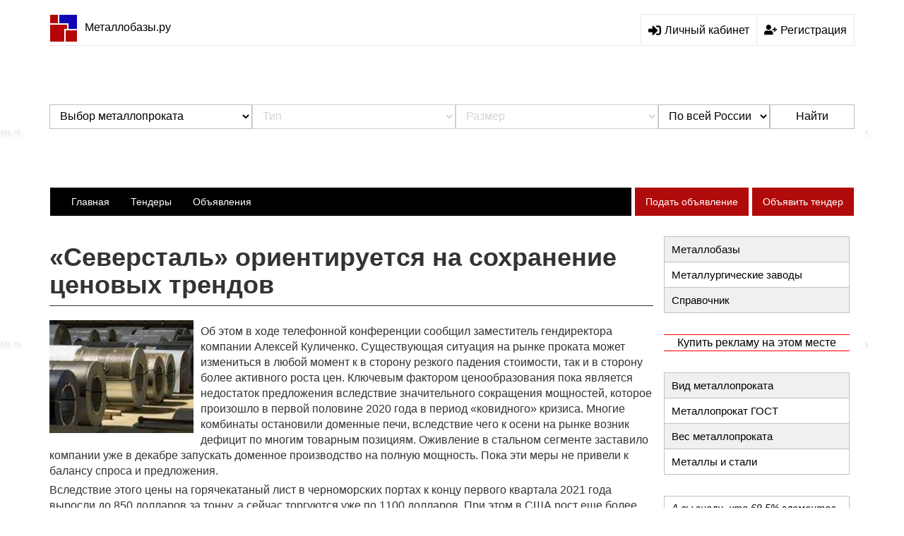

--- FILE ---
content_type: text/html; charset=UTF-8
request_url: https://metallobazy.ru/news/1490
body_size: 7912
content:
 <!DOCTYPE html>
<html lang="ru">
    <head>
        <meta charset="utf-8">
        <meta http-equiv="X-UA-Compatible" content="IE=edge">
        <meta name="viewport" content="width=device-width, initial-scale=1">
        <meta name="wot-verification" content="885d6c57ad296de63d48">
        <title>«Северсталь» ориентируется на сохранение ценовых трендов » Металлургические рынки</title>
        <script type="application/ld+json">
            {
            "@context" : "http://schema.org",
            "@type" : "Organization",
            "name" : "Metallobazy.ru",
            "url" : "https://metallobazy.ru",
            "sameAs" : [
            "https://twitter.com/metallobazy",
            "https://vk.com/metallobazyru"
            ]
            }
        </script>

        <script type="text/javascript">!function () {
                var t = document.createElement("script");
                t.type = "text/javascript", t.async = !0, t.src = "https://vk.com/js/api/openapi.js?160", t.onload = function () {
                    VK.Retargeting.Init("VK-RTRG-371698-2PXVX"), VK.Retargeting.Hit()
                }, document.head.appendChild(t)
            }();</script><noscript><img src="https://vk.com/rtrg?p=VK-RTRG-371698-2PXVX" style="position:fixed; left:-999px;" alt=""/></noscript>

        <!-- favicon -->
    <link rel="icon" href="/img/design/favicon.ico">
    <meta name="keywords" content="">
<meta name="description" content="Менеджмент компании  полагается на сохранение существующей тенденции к постепенному росту цен на сталь.">
<link href="/assets/9a702b85/css/bootstrap.css?v=1590156951" rel="stylesheet">
<link href="/magnific-popup/dist/magnific-popup.css?v=1554374326" rel="stylesheet">
<link href="/css/bootstrap.min.css?v=1534783556" rel="stylesheet">
<link href="/css/style.css?v=1593511645" rel="stylesheet">
<link href="/assets/9d2d8cfe/themes/smoothness/jquery-ui.css?v=1590156951" rel="stylesheet">
<link href="/assets/ffa1f1da/css/catalog.css?v=1590156862" rel="stylesheet">
<link href="/assets/da76f193/css/modal.css?v=1590156862" rel="stylesheet"></head>
<body>
    
    <div class="container bordered">



        <!-- topline -->
        <noindex>
            <div class="banner-top text-center">
    <nofollow>
<noindex>
<div class="adstopline">

</div>
</noindex>
</nofollow></div>        </noindex>
        <div class="header">
            <div class="logo">
                <a href="//metallobazy.ru/"><img src="/img/design/logo.jpg">Металлобазы.ру</a>            </div>
                            <noindex>
                    <div class="account-access">
                        <a href="#personal-area" class="entrance" rel="nofollow"><img class="svg-icons" src="/svg/sign-in.svg"><span>Личный кабинет</span></a>
                        <a href="#check-in" class="check-in" rel="nofollow"><img class="svg-icons" src="/svg/user-plus.svg"><span>Регистрация</span></a>
                    </div>
                </noindex>
                    </div>

        <noindex>
            
    <div class="hidden">
        <form id="personal-area" class="auth-form" action="/site/login">
            <div class="headline-popup"><h4>Вход на сайт</h4></div>
            <div class="main-popup">
                <div class="form-popup">
                    <p>E-mail или логин:</p>
                    <input type="email" name="LoginForm[username]" required="required">
                </div>
                <div class="form-popup">
                    <p>Пароль:</p>
                    <input type="password" name="LoginForm[password]" required="required">
                </div>
                <div class="footer-popup">
                    <button>Войти</button>
                    <a href="#recovery" class="recovery-password">Забыли пароль?</a>
                </div>
            </div>
        </form>
        <form id="recovery" class="auth-form" action="/site/restore-request">
            <div class="headline-popup"><h4>Восстановление пароля</h4></div>
            <div class="main-popup">
                <div class="form-popup">
                    <p>E-mail или логин:</p>
                    <input type="email" name="PasswordResetRequestForm[username]" required="required">
                </div>
                <div class="footer-popup">
                    <button>Отправить</button>
                    <a href="#personal-area" class="recovery-password">Ой, вспомнил :)</a>
                </div>
            </div>
        </form>
        <form id="check-in" class="auth-form" action="/site/signup">
            <div class="headline-popup"><h4>Регистрация пользователя</h4></div>
            <div class="main-popup">
                <p class="instruction">После регистрации (с подтверждением @-почты), вы станете "Зарегистрированным пользователем", с правами на публикацию объявлений. Пароль будет отправлен вам на электронную почту.</p>
                <div class="form-popup">
                    <p>E-mail:</p>
                    <input type="email" name="SignupForm[username]">
                </div>
                <div class="footer-popup check-in-foot">
                    <button>Регистрация</button>
                </div>
                <div class="footer-text">
                    <p>Нажимая кнопку регистрация вы соглашаетесь с <a href="//metallobazy.ru/polzovatelskoe-soglashenie">Пользовательским соглашением</a> и даёте <a href="//metallobazy.ru/soglasie-na-obrabotku">согласие на</br>обработку персональных данных.</a></p>
                </div>
            </div>
        </form>

        <form id="popup-message">
            <div class="headline-popup"><h4>Вход на сайт</h4></div>
            <div class="main-popup">
            </div>
        </form>

    </div>
        </noindex>
        <!-- topline -->

        <!-- top filters -->
        
<div class="fittings-search">
    <form class="form-search filter-form" action="/search" method="get" data-host="metallobazy.ru" data-url="/search/filter">  
    <div class="filter-additional">
                                    <select class="filter-item filter-item-active" name="type">
<option value="">Выбор металлопроката</option>
<option value="armatura">Арматура</option>
<option value="balka-dvutavr">Балка двутавровая</option>
<option value="katanka">Катанка</option>
<option value="kvadrat">Квадрат</option>
<option value="krug">Круг</option>
<option value="lenta">Лента</option>
<option value="list">Лист</option>
<option value="polosa">Полоса</option>
<option value="provoloka">Проволока</option>
<option value="setka">Сетка</option>
<option value="profilnaya">Труба профильная</option>
<option value="kruglaya">Труба круглая</option>
<option value="chugunnaya">Труба чугунная</option>
<option value="ugolok">Уголок</option>
<option value="shveller">Швеллер</option>
<option value="shestigrannik">Шестигранник</option>
<option value="shpunt">Шпунт</option>
</select>                                                        <select class="filter-item filter-item-inactive" disabled="disabled">
<option value="">Тип</option>
</select>                                                <select class="filter-item filter-item-inactive" disabled="disabled">
<option value="">Размер</option>
</select>                        </div>
    <div>
        <select class="filter-city" name="city">
<option value="">По всей России</option>
<option value="spb">Санкт-Петербург</option>
</select>    </div>
    <div>
        <button type="submit">Найти</button>    </div>
    </form></div>

        <!-- top filters -->

        <!-- main navbar -->
        <div class="row-fluid">
            <nav class="navbar main-navbar">
                <!-- mobile-nav -->
                <div class="navbar-header">
                    <button type="button" class="navbar-toggle collapsed" data-toggle="collapse" data-target="#main-navbar" aria-expanded="false" aria-controls="navbar">
                        <span class="sr-only">Меню</span>
                        <span class="icon-bar"></span>
                        <span class="icon-bar"></span>
                        <span class="icon-bar"></span>
                    </button>
                </div><!--/.mobile-nav-->
                <div id="main-navbar" class="navbar-collapse collapse">
                    <ul class="nav navbar-nav">
                        <li><a href="/">Главная</a></li>
                        <li><a href="/tender">Тендеры</a></li>
                        <li><a href="/board">Объявления</a></li>
                    </ul>
                    <ul class="nav navbar-nav navbar-right">
                        <li><a href="/board/create">Подать объявление</a></li>
                        <li><a href="/tender/create">Объявить тендер</a></li>
                    </ul>
                </div><!--/.nav-collapse -->
            </nav>
        </div>
        <!-- main navbar -->

        <!-- content section -->
        <div class="row"><div id="container" class="container ">
                <section class="col-md-9">
                    
                    <!-- h1 title section -->
<div class="row inner-title">
    <h1>«Северсталь» ориентируется на сохранение ценовых трендов</h1>
</div>
<!-- h1 title section -->

<!-- page-content -->
<div class="row page-content">
    <p><img src="/images/news/60ad19d1bf609.jpg" style="float: left; margin: 0px 10px 10px 0px;" alt="«Северсталь» ориентируется на сохранение ценовых трендов"></p><p>Об этом в ходе телефонной конференции сообщил заместитель гендиректора компании Алексей Куличенко. Существующая ситуация на рынке проката может измениться в любой момент к в сторону резкого падения стоимости, так и в сторону более активного роста цен. Ключевым фактором ценообразования пока является недостаток предложения вследствие значительного сокращения мощностей, которое произошло в первой половине 2020 года в период «ковидного» кризиса. Многие комбинаты остановили доменные печи, вследствие чего к осени на рынке возник дефицит по многим товарным позициям. Оживление в стальном сегменте заставило компании уже в декабре запускать доменное производство на полную мощность. Пока эти меры не привели к балансу спроса и предложения.</p><p>Вследствие этого цены на горячекатаный лист в черноморских портах к концу первого квартала 2021 года выросли до 850 долларов за тонну, а сейчас торгуются уже по 1100 долларов. При этом в США рост еще более впечатляющий (до 1750 долларов за тонну), что объясняется отложенным спросом. Промышленность отошла от локдаунов и наращивает потребление стали. Это приводит к максимальной загрузке сталеплавильных мощностей, которые обычно значительно недогружены. В таких условиях крупные партии наиболее востребованного проката можно заказать только с выполнением отгрузки в четвертом квартале, а импорт стали в развитые страны с уплатой 25-процентной пошлины считается выгодным бизнесом. При этом крупные игроки вынуждены оглядываться на Китай, который за счет колоссального производства и потребления существенно влияет на ценообразование готового проката и металлургического сырья. Пока КНР не собирается свертывать строительную программу, хотя попытки регулирования цен предпринимаются.</p><p>Насколько долго продлится ценовой «праздник жизни», в «Северстали» не берутся прогнозировать. Однако менеджмент компании считает, что наиболее логично полагаться на сохранение существующей тенденции к постепенному росту цен на сталь. В рамках этого прогноза компания продолжает программу модернизации производства. Уже завершен монтаж дуговой сталеплавильной печи №1, которую полноценно загрузят во втором квартале. Агрегат производительностью 1,3 млн тонн в год сможет перерабатывать избыток чугуна из новой доменной печи №3, запущенной в конце прошлого года. Гибкая технология выплавки стали на разной компоновке шихтовых материалов позволит адаптироваться под потребности рынка. </p></div>
<!-- ./page-content -->

<!-- news item page meta description -->
<div class="row news-meta-container">
    <ul>
        <li class="category"><a href="/news/category/4">Металлургические рынки</a></li>
                    <li class="autor"><a href="/author/1">Казиев Умед</a></li>
                <li class="date">25.05.2021</li>
    </ul>
</div>
<!-- ./news item page meta description -->

    <!-- news other list -->
    <div class="row news-other-list">
                    <div class="col-md-6 col-sm-6 col-xs-12 news-other-item">
                <a href="//metallobazy.ru/news/1842">В США утвердили тарифную квоту для европейского импорта стали</a>            </div>
                    <div class="col-md-6 col-sm-6 col-xs-12 news-other-item">
                <a href="//metallobazy.ru/news/1839">По трубам понеслось</a>            </div>
                    <div class="col-md-6 col-sm-6 col-xs-12 news-other-item">
                <a href="//metallobazy.ru/news/1834">Из-за Китая глобальное производство стали приближается к прошлогоднему уровню</a>            </div>
                    <div class="col-md-6 col-sm-6 col-xs-12 news-other-item">
                <a href="//metallobazy.ru/news/1829">Внутренний спрос на сталь сохраняется</a>            </div>
                    <div class="col-md-6 col-sm-6 col-xs-12 news-other-item">
                <a href="//metallobazy.ru/news/1827">«Северсталь» ждет роста потребления</a>            </div>
                    <div class="col-md-6 col-sm-6 col-xs-12 news-other-item">
                <a href="//metallobazy.ru/news/1824">Индия притормозила на пути к 3-кратному росту выплавки стали</a>            </div>
            </div>
    <!-- ./news other list -->
                </section>



                <!-- aside -->
                <div class="row"><aside class="col-md-3 section-aside">

                                                    <div class="aside-widget widget-links">
                                <ul class="menu-sidebar">
                                    <li class="space-gary"><a class="space-gary" href="//metallobazy.ru/company">Металлобазы</a></li>
                                    <li ><a href="//metallobazy.ru/factory">Металлургические заводы</a></li>
                                   <li><a class="space-gary" href="//metallobazy.ru/spravka">Справочник</a></li>
                                </ul>
                            </div>

                            <div class="aside-widget widget-banner">
    <noindex>
<nofollow>
<p style="border-top: 1px solid red;  text-align: center; margin: 5px 0;  border-bottom: 1px solid red;"><a href="https://metallobazy.ru/reklama" >Купить рекламу на этом месте</a></p>
<!-- Yandex.RTB R-A-346469-4 -->
<div id="yandex_rtb_R-A-346469-4"></div>
<script>window.yaContextCb.push(()=>{
  Ya.Context.AdvManager.render({
    renderTo: 'yandex_rtb_R-A-346469-4',
    blockId: 'R-A-346469-4'
  })
})</script>


</nofollow>
</noindex>

</div>
                            <div class="aside-widget widget-links">
                                <ul class="menu-sidebar">
                                    <li><a class="space-gary" href="//metallobazy.ru/vidmetalloprokata">Вид металлопроката</a></li>
                                    <li><a href="//metallobazy.ru/gost-metalloprokat">Металлопрокат ГОСТ</a></li>
                                    <li><a class="space-gary" href="//metallobazy.ru/vesmetalloprokata">Вес металлопроката</a></li>
                                    <li><a href="//metallobazy.ru/metals">Металлы и стали</a></li>
                                                                    </ul>
                            </div>

                                <div class="aside-widget widget-article">
        <div class="widget-title"><a href="//metallobazy.ru/fact/1">А вы знали, что 69,5% элементов таблицы Менделеева - это металлы ?</a></div>
        <div class="widget-content">
            Мало кто задавался вопросом, сколько элементов таблицы Дмитрия Ивановича Менделеева входят в группу - металлы. Мы собрали их в нашей статье. Если вы об этом не знали - прочтите данную статью.        </div>
    </div>

                            

    <div class="aside-widget widget-posts">
        <div class="widget-content">
            <ul class="menu-sidebar">
                <li><h5>Пресс-релизы</h5></li>
                            </ul>
        </div>					
    </div>
                        
                    </aside></div>
            </div></div>
        <!-- content section -->

        <!-- bottom navbar -->
        <div class="row-fluid">
            <nav class="navbar bottom-navbar">
                <!-- mobile-nav -->
                <div class="navbar-header">
                    <button type="button" class="navbar-toggle collapsed" data-toggle="collapse" data-target="#bottom-navbar" aria-expanded="false" aria-controls="navbar">
                        <span class="sr-only">Меню</span>
                        <span class="icon-bar"></span>
                        <span class="icon-bar"></span>
                        <span class="icon-bar"></span>
                    </button>
                </div><!--/.mobile-nav-->
                <div id="bottom-navbar" class="navbar-collapse collapse">
                    <ul class="nav navbar-nav">
    <li class="red"><a href="//metallobazy.ru/news">Новости</a></li>
                <li><a href="//metallobazy.ru/news/category/3">Главная тема</a></li>
            <li><a href="//metallobazy.ru/news/category/2">Рынок металлотрейдеров</a></li>
            <li><a href="//metallobazy.ru/news/category/1">Новости металлургов</a></li>
            <li><a href="//metallobazy.ru/news/category/4">Металлургические рынки</a></li>
            <li><a href="//metallobazy.ru/news/category/5">Молодые металлурги</a></li>
    </ul>                </div><!--/.nav-collapse -->
            </nav>
        </div>
        <!-- bottom navbar -->

        <!-- footer -->
        <div class="row-fluid section-footer">

            
<div class="col-md-9 col-sm-12 col-xs-12 footer-left">
    <h3>Металлобазы в городах:</h3>
    <ul>
                    <li><a href="//metallobazy.ru/company/city/spb">Санкт-Петербург</a></li>
        					
    </ul>
</div>

            <!-- footer-right -->
            <div class="col-md-3 col-sm-12 col-xs-12 footer-right">

                <div class="footer-widget widget-links">
                    <div class="widget-title">Партнерам</div>
                    <nofollow>
                    <ul class="list-group">
                        <li class="list-group-item"><a href="//metallobazy.ru/kontakty">Контакты</a></li>
                        <li class="list-group-item"><a href="//metallobazy.ru/reklama">Реклама</a></li>
                        <li class="list-group-item"><a href="//metallobazy.ru/privacy-policy">Политика конфиденциальности</a></li>
                        <li class="list-group-item"><a href="//metallobazy.ru/company/registration">Регистрация металлобазы</a></li>
                    </ul>
                </nofollow>
                </div>

                <div class="footer-widget widget-counters">
                    
<noindex><nofollow>
   <!-- Rating Mail.ru counter -->
<script type="text/javascript">
var _tmr = window._tmr || (window._tmr = []);
_tmr.push({id: "1734773", type: "pageView", start: (new Date()).getTime()});
(function (d, w, id) {
  if (d.getElementById(id)) return;
  var ts = d.createElement("script"); ts.type = "text/javascript"; ts.async = true; ts.id = id;
  ts.src = "https://top-fwz1.mail.ru/js/code.js";
  var f = function () {var s = d.getElementsByTagName("script")[0]; s.parentNode.insertBefore(ts, s);};
  if (w.opera == "[object Opera]") { d.addEventListener("DOMContentLoaded", f, false); } else { f(); }
})(document, window, "topmailru-code");
</script><noscript><div>
<img rel="nofollow" src="https://top-fwz1.mail.ru/counter?id=1734773;js=na" style="border:0;position:absolute;left:-9999px;" alt="Top.Mail.Ru" />
</div></noscript>
<!-- //Rating Mail.ru counter -->


<!-- Top100 (Kraken) Counter -->
<script>
    (function (w, d, c) {
    (w[c] = w[c] || []).push(function() {
        var options = {
            project: 1912835,
        };
        try {
            w.top100Counter = new top100(options);
        } catch(e) { }
    });
    var n = d.getElementsByTagName("script")[0],
    s = d.createElement("script"),
    f = function () { n.parentNode.insertBefore(s, n); };
    s.type = "text/javascript";
    s.async = true;
    s.src =
    (d.location.protocol == "https:" ? "https:" : "http:") +
    "//st.top100.ru/top100/top100.js";

    if (w.opera == "[object Opera]") {
    d.addEventListener("DOMContentLoaded", f, false);
} else { f(); }
})(window, document, "_top100q");
</script>
<noscript>
  <img rel="nofollow" src="//counter.rambler.ru/top100.cnt?pid=1912835" alt="Топ-100" />
</noscript>
<!-- END Top100 (Kraken) Counter -->


<!-- Yandex.Metrika counter -->
<script type="text/javascript" >
   (function(m,e,t,r,i,k,a){m[i]=m[i]||function(){(m[i].a=m[i].a||[]).push(arguments)};
   m[i].l=1*new Date();k=e.createElement(t),a=e.getElementsByTagName(t)[0],k.async=1,k.src=r,a.parentNode.insertBefore(k,a)})
   (window, document, "script", "https://cdn.jsdelivr.net/npm/yandex-metrica-watch/tag.js", "ym");

   ym(1151223, "init", {
        clickmap:true,
        trackLinks:true,
        accurateTrackBounce:true,
        webvisor:true
   });
</script>
<noscript><div><img rel="nofollow" src="https://mc.yandex.ru/watch/1151223" style="position:absolute; left:-9999px;" alt="" /></div></noscript>
<!-- /Yandex.Metrika counter -->

<a rel="nofollow" href="https://top.mail.ru/visits?id=1734773&period=2&days=730" target="_blank"><img rel="nofollow" src="https://top.mail.ru/img/counters/wot.gif" style="    max-height: 30px; margin: 10px auto; display: block; width: auto; max-width: 100%; background: white;"></a>


<!-- Global site tag (gtag.js) - Google Analytics -->
<script async src="https://www.googletagmanager.com/gtag/js?id=UA-7480870-9"></script>
<script>
  window.dataLayer = window.dataLayer || [];
  function gtag(){dataLayer.push(arguments);}
  gtag('js', new Date());

  gtag('config', 'UA-7480870-9');
</script>


</nofollow></noindex>
                </div>

                <div class="footer-widget widget-copyright">
                    <a href="https://metallobazy.ru" title="Металлобазы.ру">Metallobazy.ru / 2008 : 2026 / &copy;</a>
                </div>

            </div>
            <!-- footer-right -->
        </div>
        <!-- footer -->

    </div>
    <!-- container.bordered -->

    <div id="modal" class="modal">
    <div class="modal-dialog">
        <div class="modal-content">
            <div class="modal-header">
                <button type="button" class="close"><span>×</span></button>
                <h4 class="modal-title"></h4>
            </div>
            <div class="modal-body"></div>
        </div>
    </div>
</div>    <!--[if lte IE 9]>
<script src="https://oss.maxcdn.com/html5shiv/3.7.3/html5shiv.min.js"></script>
<![endif]-->
<!--[if lte IE 9]>
<script src="https://oss.maxcdn.com/respond/1.4.2/respond.min.js"></script>
<![endif]-->
<script src="/assets/acaece80/jquery.js?v=1590156862"></script>
<script src="/assets/9a702b85/js/bootstrap.js?v=1590156951"></script>
<script src="/magnific-popup/dist/jquery.magnific-popup.js?v=1554374326"></script>
<script src="/js/jquery.maskedinput.min.js?v=1543001354"></script>
<script src="/js/main.js?v=1582027663"></script>
<script src="/assets/2831ae6b/yii.js?v=1590156862"></script>
<script src="/assets/ea331de2/js/auth.js?v=1590156862"></script>
<script src="/assets/9d2d8cfe/jquery-ui.js?v=1590156951"></script>
<script src="/assets/ffa1f1da/js/catalog.js?v=1590156862"></script>
<script src="https://cdnjs.cloudflare.com/ajax/libs/Chart.js/2.8.0/Chart.bundle.min.js"></script>
<script src="/assets/da76f193/js/modal.js?v=1590156862"></script></body>
</html>


--- FILE ---
content_type: text/css
request_url: https://metallobazy.ru/css/style.css?v=1593511645
body_size: 8857
content:
/*------------------------------------------------------------------
Created by: Lapshin Pavel, Dmitry Troshkin
Project:    Metallobaza
-------------------------------------------------------------------*/

/*---- COMMON STYLING ----------- */
html {

}
body {
    font-family: Arial, Helvetica, sans-serif;
    font-size: 12px;
    font-weight: normal;
    letter-spacing: normal;
    background-image: url('/img/bg.png');
}
a, a:link, a:hover {
    color:#000;
    text-decoration:none;
}

a.bluelink {
   color:blue;
   text-decoration:underline;  
}


p {
    font-size: 16px;
    line-height: 22px;
}

p.lp {
line-height: 30px;
}


ul, li {
    list-style: none;
    padding: 0;
}
.container.bordered {
    background: white;
}

.menu-sidebar a {
    padding: 7px 0px 7px 10px;
    display: block;
    font-size: 15px;
    border: solid 1px silver;
    border-bottom: none;
    font-weight: normal;
}

.menu-sidebar a:hover {
    color: rgb(155,60,60);
}

.menu-sidebar h5 {
    border: solid 1px silver;
    border-bottom: none;
    padding: 7px 0px 7px 0px;
    text-align: center;
    margin: 0;
    font-weight: bold;
}

.menu-sidebar li:last-child {
    border-bottom: solid 1px silver;
}

.space-gary {
    background: rgb(240,240,240);
}

/*--------------Site-Map--------------*/

.footer-left-index {
    width: 75%;
    border-right: solid 1px black;
}

.footer-right-index {
    width: 25%;
}

.section-footer {
    display: flex;
}

.site-map-title {
    font-size: 16px;
    font-weight: bold;
}

.site-map {
    margin-right: 15px;
}

.right-part {
    margin-left: 15px;
}

.site-map ul {
    display: flex;
    font-size: 16px;
    border-top: solid 1px black;
    margin: 0;
    min-height: 35px;
    line-height: 35px;
    flex-wrap: wrap;
}

.site-map ul:last-child {
    border-bottom: solid 1px black;
}

.site-map li {
    margin-right: 25px;
}

.bases-in-cities li {
    margin-right: 25px;
    min-height: 35px;
}

.bases-in-cities {
    font-size: 16px;
    display: flex;
    flex-wrap: wrap;
    margin: 0;
}


/*---- TOP NAVBAR WITH LOGO & LOGIN FORM (.NAVBAR) ----------- */
.navbar a.navbar-brand {
    color: #000;
    text-decoration: none;
    float: left;
    height: 50px;
    padding: 10px 0px;
    font-size: 18px;
    line-height: 40px;
    font-family: 'Times New Roman', Times, serif;
}
.navbar a.navbar-brand img {
    float: left;
    margin-right: 10px;
}

/*---- TOP NAVBAR LOGIN FORM ----------- */

.header {
    display: flex;
    justify-content: space-between;
    align-items: center;
    height: 50px;
    border-bottom: solid 1px rgb(232,232,232);
}

.logo {
    font-size: 16px;
}

.logo img {
    margin-right: 10px;
}

.account-access {
    display: flex;
    position: relative;
}

.svg-icons {
    width: 18px;
    margin-right: 5px;
}

.entrance, .check-in {
    display: flex;
    padding: 0px 10px 0px 10px;
    align-items: center;
    justify-content: center;
    height: 45px;
    margin-top: 5px;
    border: solid 1px rgb(232,232,232);
    border-bottom: none;
    font-size: 16px;
    color: black;
}

.entrance {
    border-right: none;
}

#personal-area {
    max-width: 330px;
    height: 265px;
    background: white;
    margin: auto;
    position: relative;
    border-radius: 5px;
}

.headline-popup {
    display: flex;
    align-items: center;
    border-bottom: solid 1px rgb(232,232,232);
    height: 42px;
}

.headline-popup h4 {
    margin: 0;
    font-weight: bold;
    margin-left: 16px;
}

.main-popup {
    margin-left: 16px;
    margin-right: 16px;
}

.form-popup input {
    width: 100%;
    height: 35px;
    border-radius: 5px;
    border: solid 1px rgb(232,232,232);
    margin-top: 5px;
}

.form-popup p {
    font-size: 12px;
    margin: 0;
    margin-top: 15px;
}

.footer-popup {
    display: flex;
    align-items: center;
    margin-top: 20px;
}

.footer-popup button {
    padding: 0px 20px 0px 20px;
    height: 35px;
    border: none;
    background: rgb(155,60,60);
    color: white;
    margin-right: 20px;
}

.footer-popup a {
    color: white;
}

.remembered {
    padding: 0px 20px 0px 20px;
    height: 35px;
    line-height: 35px;
    border: none;
    background: rgb(155,60,60);
    margin-right: 20px;
}

#activated {
    max-width: 330px;
    height: 265px;
    background: white;
    margin: auto;
    position: relative;
    border-radius: 5px;
}

#not-registered {
    max-width: 330px;
    height: 265px;
    background: white;
    margin: auto;
    position: relative;
    border-radius: 5px;
}

#blocked {
    max-width: 330px;
    height: 265px;
    background: white;
    margin: auto;
    position: relative;
    border-radius: 5px;
}

.footer-popup .recovery-password {
    text-decoration: underline;
    color: rgb(155,60,60);
}

#recovery {
    max-width: 330px;
    height: 185px;
    background: white;
    margin: auto;
    position: relative;
    border-radius: 5px;
}

#check-in {
    max-width: 410px;
    background: white;
    margin: auto;
    position: relative;
    border-radius: 5px;
}

.instruction {
    font-size: 10px;
    line-height: 15px;
    font-style: italic;
    margin-top: 5px;
}

.checkbox-popup {
    display: flex;
    margin-top: 10px;
}

.checkbox-popup p {
    font-size: 12px;
    margin-left: 5px;
}

.check-in-foot {
    margin: 0;
}

.footer-text {
    margin-top: 10px;
    padding-bottom: 6px;
}

.footer-text p {
    font-size: 12px;
    line-height: 18px;
}

.footer-text a {
    text-decoration: underline;
    color: rgb(155,60,60);
}

.mistake {
    padding: 0px 20px 0px 20px;
    height: 35px;
    line-height: 35px;
    border: none;
    background: rgb(155,60,60);
    color: white;
    margin-right: 20px;
}

.footer-popup .mistake {
    color: white;
}

#mistake {
    max-width: 330px;
    height: 265px;
    background: white;
    margin: auto;
    position: relative;
    border-radius: 5px;
}

.mistake-text {
    text-align: center;
    margin-top: 40px;
    font-style: italic;

}

.mistake-area {
    padding: 0px 20px 0px 20px;
    height: 35px;
    line-height: 35px;
    width: 200
        border: none;
    background: rgb(155,60,60);
}

.buttons-mistake {
    display: flex;
    justify-content: center;
    align-items: center;
    margin-top: 40px;
}

.buttons-mistake p {
    margin: 0px 15px 0px 15px;
    color: rgb(155,60,60);
    font-size: 14px;

}

.buttons-mistake .mistake-area {
    color: white;
}

/*-------------Registered-Users-------------*/

.times-region {
    width: 250px;
    display: flex;
    padding: 0px 10px 0px 10px;
    align-items: center;
    justify-content: space-around;
    height: 45px;
    margin-top: 5px;
    border: solid 1px rgb(232,232,232);
    border-bottom: none;
    font-size: 16px;
    color: black;
}

.svg-arrow {
    width: 18px;
}

.exit, .office {
    height: 45px;
    display: block;
    font-size: 16px;
    display: flex;
    justify-content: center;
    align-items: center;
    border: solid 1px rgb(232,232,232);
    border-top: none;
}

.exit {
    width: 35%;
    border-right: none;
}

.office {
    width: 65%;
}

#block_id {
    display: none;
}

.exit-office {
    height: 45px;
    width: 250px;
    background: white;
    position: absolute;
    top: 50.5px;
    right: 0px;
    display: flex;
}

/*---- SEARCH FILTER'S CONTAINER ----------- */

.fittings-search {
    display: flex;
    align-items: center;
    justify-content: center;
    height: 200px;
}

.form-search {
    display: flex;
    width: 100%;
    /*  border: 1px solid silver;*/
}

.form-search .filter-additional{
    display: flex;
    max-width: none;
    flex-grow: 1;
}

.form-search .filter-additional *:last-child{
    border-right-width: 2px;
    margin-right: -1px;
}

.form-search > *:last-child{
    max-width: 120px;
    min-width: 120px;
}

.fittings-search button {
    height: 35px;
    background: none;
    border: solid 1px silver;
    color: silver;
    font-size: 16px;
}

.fittings-search select {
    width: 200px;
    height: 35px;
    background: none;
    border: solid 1px silver;
    color: silver;
    font-size: 16px;
    border-radius: 0px;
    padding-left: 10px;
    cursor: pointer;
}

.fittings-search div > * {
    width: 100%;
}

/*---- NAVBAR BLOCK AFTER FILTER (.MAIN-NAVBAR) ----------- */
.main-navbar .navbar-header {
    text-align: center;
}
.main-navbar .navbar-toggle {
    position: relative;
    float: inherit;
}
.main-navbar .navbar-toggle .sr-only {
    position: relative;
    float: right;
    width: auto;
    height: auto;
    color: #000;
    padding: 0px 0px 0px 30px;
    font-size: 14px;
    line-height: 16px;
    margin: -1px;
    overflow: hidden;
    clip: rect(0,0,0,0);
    border: 0;
}
.main-navbar .navbar-nav>li>a {
    color: #fff;
    background: #000;
    font-size: 14px;
    text-align: center;
    padding: 10px 15px;
}
.main-navbar .navbar-nav>li>a:hover {
    color: #b3b3b3;
    text-decoration: underline;
}
.main-navbar .navbar-collapse {
    background-color: #000;
}
.main-navbar .navbar-nav.navbar-right {
    background-color: #fff;
}
.main-navbar .navbar-nav.navbar-right>li {
    margin-left: 5px;
}
.main-navbar .navbar-nav.navbar-right>li>a {
    color: #fff;
    background: #b10a0a;
    font-size: 14px;
    text-align: center;
}

/*---- BOTTOM NAVBAR (.BOTTOM-NAVBAR) ----------- */
.bottom-navbar .navbar-header {
    text-align: center;
}
.bottom-navbar .navbar-toggle {
    position: relative;
    float: inherit;
}
.bottom-navbar .navbar-toggle .sr-only {
    position: relative;
    float: right;
    width: auto;
    height: auto;
    color: #000;
    padding: 0px 0px 0px 30px;
    font-size: 14px;
    line-height: 16px;
    margin: -1px;
    overflow: hidden;
    clip: rect(0,0,0,0);
    border: 0;
}
.bottom-navbar .navbar-nav>li>a {
    color: #fff;
    background: #000;
    font-size: 14px;
    text-align: center;
    padding: 10px 15px;
}
.bottom-navbar .navbar-nav>li>a:hover {
    color: #b3b3b3;
    text-decoration: underline;
}
.bottom-navbar .navbar-collapse {
    background-color: #000;
}
.bottom-navbar .navbar-collapse .red {
    background-color: #b10a0a !important;
    margin-left: -15px;
    padding-left: 25px;
    padding-right: 25px;
    border-right: 5px solid #fff;
}
.bottom-navbar .navbar-collapse .red a {
    background-color: #b10a0a;
}

/*------------- Tenders -------------*/

.tenders {
    font-size: 30px;
    font-weight: bold;
    margin-bottom: 10px;
    margin-top: 20px;
}

.tender-close { 
    font-size: 20px;
    font-weight: bold;
    text-align: center;
    margin-bottom: 10px;
}

.city {
    float: right;
    min-width: 199px;
    height: 30px;
}

.baze {
    font-weight: normal;
}

.buttons {
    min-width: 100px;
    margin-right: 10px;
    height: 30px
}

.number {
    width: 160px;
    height: 30px;
}

.sum {
    width: 110px;
}

.scroll {
    display: flex;
    justify-content: center;
}

.only {
    border: solid 1px black;
    border-radius: 5px;
    width: 30px;
    height: 30px;
    line-height: 28px;
    text-align: center;
    margin: 10px;
    cursor: pointer;
    color: black;
    background: rgb(217,185,141);
    font-weight: normal;

}

.dalee {
    width: 60px;
}

.liner {
    border-top: solid 1px black;
    margin-bottom:50px;
}

.tend{
    font-weight: bold;
    font-size: 12px;
    color: black;
}

.pow {
    margin-bottom: 20px;
}

.thead {
    width: 100%;
    margin-bottom: 20px;
}

.thead th {
    border: solid 1px rgb(136,144,159);
    text-align: center;
    height: 30px;
    background: rgb(198,193,211);
    font-weight: normal;
    color: black;
    padding: 5px;
}

.tbody {
    width: 100%;
    margin-bottom: 20px;
}

.tbody th, td {
    border: solid 1px rgb(136,144,159);
    font-weight: normal;
    color: rgb(51,51,51);
    padding: 5px;
    line-height: 25px;
}

.none {
    background: rgb(198,193,211);
}

.lp {
    color: black;
}

.allotment:hover {
    background: rgb(222,222,222);
}

.lot {
    width: 90px;
}

.four {
    width: 60px;
}

.reg {
    width: 180px;
}

.list-group-item {
    font-weight: normal;
}

.h {
    font-weight: normal;
}

.widget-content {
    font-weight: normal;
}

.navbar-nav {
    font-weight: normal;
}

/*---- news-section ----------- */
.news-section {

}
.news-section ul.news-list {
    padding: 0 0 0 0;
    margin: 0 0 0 0;
}
.news-section ul.news-list li {
    margin-bottom: 15px;
}
.news-section ul.news-list li a {
    font-size: 16px;
    line-height: 24px;
    color: #0d0c0d;
    font-weight: 600;
}
.news-section ul.news-list li a:hover {
    text-decoration: underline;
}
.news-section ul.news-list li .news-date {
    font-size: 16px;
    font-weight: bold;
    line-height: 24px;
    float: left;
    margin-right: 20px;
}
.news-section ul.news-list li .news-date i {
    font-size: 20px;
    color: #0d0c0d;
}
/*---- Подать объявление ----------- */

.textads {
    font-size: 15px;
    color: black;
}

.declaration {
    width: 100%;
    border-bottom: dashed 1px gray; 
}

.iron {
    width: 95%;
    font-weight: normal;
}

.declar {
    height: 80px;
    color: black;
}

.head-title {
    font-weight: normal;
    font-size: 16px;
    width: 200px;
}

.head-italic {
    font-weight: normal;
    font-size: 16px;
    font-style: italic;
    width: 330px;
}

.choose-city {
    width: 95%;
}

.area {
    height: 200px;
}

.areatext {
    width: 95%;
    height: 140px;
    font-weight: normal;
}

label {
    display: inline-block;
    cursor: pointer;
}

.image {
    width: 95%;
    font-weight: normal;
}

.rs {
    height: 170px;
}

.max {
    border: none;
}

/*---- Металлургические базы ----------- */

.metal {
    display: flex;
    justify-content: space-between;

}

.bazenorth {
    width: 500px;
    margin-right: 70px;
}

.prices {
    width: 350px;
}

.transfer li {
    color: black;
    list-style-type: square;
    margin-left: 20px;
    padding: 10px 0px 10px 0px;
}

.price li {
    color: black;
    padding: 10px 0px 10px 0px;

}

.map {
    width: 100%;
    height: 300px;
}

.shell {
    float: left;
    margin-top: 10px;
    margin-right: 10px;
}

.textshell {
    color: black;
    font-size: 15px;
    margin-top: 20px;
    text-align: justify;
}

.parttwo {
    margin-top: 20px;
    margin-bottom: 20px;
}

.gray {
    border-top: solid 1px gray;
}

/*---- Металлургические заводы ----------- */

.ashinsk {
    width: 358px;
    color: black;
    line-height: 15px;
}

.sub {
    margin-top: 20px;
}

.lmfa {
    display: flex;
}

.ops {
    margin-right: 100px;
}

.fact {
    margin-top: 20px;
}

/*---- Ашинский металлургический завод ----------- */
.prospect {
    float: left;
}

.ulmain {
    display: none;
}

.prospect li {
    color: black;
    list-style-type: square;
    margin: 15px 0px 0px 15px;
}

.ymap {
    width: 290px;
    height: 280px;
    margin-top: 15px;
    border: solid 1px black;
}

.pros {
    margin-top: 30px;
    margin-bottom: 15px;
    width: 100%;
}

.yanmap {
    margin-left: 15px;
    float: right;
}

.yantable {
    width: 290px;
    margin-top: 10px;
}

.yantable tr {
    border: solid 1px rgb(137,144,158);

}

.yantable th {
    font-weight: normal;
    padding: 15px 0px 15px 5px;
}

.thefirst {
    font-size: 16px;
    color: black;
    padding: 15px 0px 15px 0px;
    font-weight: bold;
}

.key {
    margin-top: 15px;
}

.bigtext {
    font-size: 16px;
    color: black;
}


.bigtext img {
    max-width: 100%;
    width: auto; 
}


.handcuffs {
    width: 280px;
    float: left;
    padding: 10px 10px 10px 0px;
}

.tc {
    margin-top: 15px;
}

.dwa {
    width: 110px;
}

.end {
    margin-top: 10px;
    margin-bottom: 50px;
}

/*----------- plant-products -----------*/

.page-title {
    font-size: 21px;
    color: black;
    font-weight: bold;
}

.cut-line {
    border-bottom: dashed 1px gray;
}

.line {
    border-bottom: solid 1px black;
}

.first-bar {
    margin-top: 50px;
}

.plant-header {
    font-weight: bold;
    padding-bottom: 10px;
    margin: 0;
}

.plant-body li {
    font-size: 16px;
    color: black;
    padding-top: 10px;
}

/*----------- plant-news -----------*/

.plant-news {
    font-size: 15px;
    margin: 10px 0px 10px 0px;
    color: black
}

.footer-news {
    display: flex;
    justify-content: flex-end;
    border-top: solid 1px black;
    border-bottom: solid 1px black;
}

.footer-news div {
    font-size: 15px;
    padding: 18px 10px 18px 0px
}

/*----------- plant-allNews -----------*/

.news-body {
    font-size: 15px;
    margin: 10px 0px 10px 0px;
    color: black;
}

.navigation {
    border-top: solid 1px black;
    border-bottom: solid 1px black;
}

.record-navigation {
    text-align: center;
    font-weight: bold;
    color: black;
}

/*----------- addOne -----------*/

.add-one {
    display: flex;
}

.no-foto img {
    width: 150px;
}

.add-text {
    font-size: 15px;
    color: black;
    margin: 10px 20px 0px 10px;
}

.add-ul {
    margin-left: 40px;
    margin-top: 10px;
}

.add-ul li {
    color: black;
    list-style-type: square;
    padding-bottom: 10px;
}

.add-number {
    float: right;
    margin: 15px 20px 0px 0px;
    color: black;
}

/*----------- tenderOne -----------*/

.tender-one {
    display: flex;
}

.tender-text {
    color: black;
    font-size: 15px;
    margin-top: 10px;
    margin-bottom: 20px;
}

.tender-table {
    width: 100%;
}

.tender-table tr:hover{
    background: rgb(222,222,222);
}

.tender-table td {
    color: black;
}

.text-left {
    text-align: left;
    width: 250px;
}

.with-col {
    width: 250px;
}

.tender-one {
    margin-top: 50px;
}

.tender-ul {
    margin-left: 40px;
}

.tender-ul li {
    color: black;
    list-style-type: disc;
    padding-bottom: 10px;
}

/*----------- tenderAdd -----------*/

.tenderAdd-ul {
    border: solid 1px rgb(192,192,192);
}

.tenderAdd-ul li {
    border-bottom: solid 1px rgb(192,192,192);
    height: 40px;
    line-height: 40px;
    font-size: 15px;
    color: black;
}

.tenderAdd-ul li:last-child {
    border-bottom: none;
}

.tenderAdd-ul li input {
    margin-left: 10px;
}

.gray-color {
    background: rgb(243,243,243);
}

.headline-tender {
    color: black;
    font-size: 15px;
    text-align: center;
    font-weight: bold;
    margin-top: 30px;
    margin-bottom: 20px;
}

.tenderAdd-table {
    width: 100%;
}

.tenderAdd-table td {
    color: black;
    border-color: rgb(114,128,142);
}

.one-column {
    text-align: left;
}

.part-one {
    background: rgb(198,193,211);
}

.width-column {
    width: 20%;
    height: 45px;
}

.one-column {
    width: 200px;
}

.input-tender {
    background: rgb(241,248,254);
    height: 40px;
    width: 95%;
}

.select-tender option {
    height: 40px;
}

.tender-block-one {
    border: solid 1px rgb(192,192,192);
    border-radius: 5px;
    margin-top: 20px;
}

.margin-block {
    display: flex;
}

.margin-block p {
    color: black;
}

.block-body {
    margin-left: 30px;
}

.headline-block {
    margin-right: 80px;
}

.description-block {
    font-style: italic;
}

.input-block {
    width: 98%;
    height: 30px;
    margin-bottom: 20px;
}

.liner-dashed {
    border-bottom: dashed 1px rgb(192,192,192);
    margin-bottom: 20px;
}

.areatext-tender {
    width: 98%;
    height: 90px;
    margin-bottom: 40px;
}

.block-table {
    margin-bottom: 30px;
}

.block-table th {
    height: 70px;
    font-size: 15px;
    font-weight: normal;
}

.block-table tr {
    border-bottom: dashed 1px rgb(192,192,192);
    color: black;
}

.margin-block-two {
    margin-left: 30px;
}

.table-italic {
    font-style: italic;
    width: 300px;
}

.col-tab-one {
    width: 270px;
}

.input-block-table {
    height: 30px;
    width: 100%;
}

.select-block {
    width: 220px;
}

.button-block {
    height: 30px;
    width: 220px;
    font-size: 11px;
}

.block-table tr:last-child {
    border: none;
}

.btwo {
    margin-bottom: 30px;
}

.flex-button {
    display: flex;
    justify-content: flex-end;
}

.send {
    color: black;
    width: 300px;
    margin-bottom: 50px;
}

.Lblock {
    margin-bottom: 30px;
}

#hide {
    display: none;
}

#fittings {
    display: none;
}

#wirerod {
    display: none;
}

#circle,#square {
    display: none;
}

#hexahedron,#beam {
    display: none;
}

#channel,#channel-RP {
    display: none;
}

#channel-NP,#corner-steel {
    display: none;
}

#area-galvanized,#sheet-HK {
    display: none;
}

#sheet-GK,#strip-steel {
    display: none;
}

#tongue-larsen,#profile-steel {
    display: none;
}

#key-steel,#steel-pipes{
    display: none; 
}

#pipe-VGP,#tubing {
    display: none; 
}

#pipes-GK,#pipe-HK {
    display: none; 
}

#boiler-tubes,#bearing {
    display: none; 
}

#thin-walled,#profile-pipes {
    display: none; 
}

#headline {
    display: none;
}

/*----------- metallobaza-price -----------*/

.price-button {
    float: right;
    margin-top: 10px;
    margin-bottom: 10px;
    margin-right: 10px;
}

.price {
    margin-top: 20px;
}

.table-price {
    width: 100%;
}

.table-price tr:hover {
    background: rgb(222,222,222);
}

.table-price tr:first-child {
    background: rgb(198,193,211);
}

.table-price td {
    border: solid 1px rgb(114,128,142);
    width: 25%;
    color: black;
}

.table-price th {
    border: solid 1px rgb(114,128,142);
    width: 25%;
    color: black;
}

.table-price th {
    font-weight: normal;
    padding-left: 5px;
}

/*-------------Registration-------------*/
.registration-body {
    margin-top: 20px;
    margin-bottom: 20px;
}

.registration {
    display: flex;
    justify-content: space-between;
    align-items: center;
    border-bottom: dotted 1px silver;
    min-height: 45px;
    color: black;
}

.registration:first-child {
    border-top: dotted 1px silver;
}

.registration input {
    width: 270px;
    height: 30px;
}

.registration p {
    margin: 0;
}

.base-description {
    height: 70px;
}

.registration textarea {
    height: 150px;
    width: 100%;
    margin-top: 25px;

}

.textarea-reg {
    min-height: 250px;
    align-items: flex-end;
    flex-direction: column;
}

.textarea-reg button {
    margin: 30px 0px 30px 0px;
    width: 200px;
    height: 30px;
}

/*-------------biblios-------------*/

.biblios {
    margin-top: 10px;
    color: black;
}

.biblios h2 {
    font-size: 26px;
    font-weight: bold;
}
.biblios h3 {
    font-size: 22px;
}

/*-------------biblio-------------*/

.biblio {
    margin-top: 10px;
    color: black;
}

.biblio h2 {
    font-size: 26px;
    font-weight: bold;
}
.biblio h3 {
    font-size: 22px;
}

.biblio ul, .biblios ul {
    margin-left: 50px;
}

.biblio li, .biblios li {
    list-style: square;
    padding: 5px;
    font-size: 14px;
}

.biblio-liner {
    margin-bottom: 40px;
}


/* Umed css style */

.spravkatitle {
display: none;
}

.adsleft {
	display: block;
	max-width: 200px;
	min-width: 160px;
    width: auto;
	height :auto; 
	margin: 0px 20px 5px 0px;
	float: left;
}

.adsmetals {
    padding-top: 20px;
    border: 0;
    border-top: 1px solid #eee;	
    width: auto;
	height :auto; 
}

.adstopline {
    margin: 10px 0 15px 0;
}

img.spravka {
float:right;
margin:0 5px 5px 20px;  
height: 200px;
}

img.infocenter {
margin:0 auto 20px;  
height: 200px;
display: block;
}

p.infocenter {
    text-align: center;
    margin: 25px auto 0;	
}

p.breadcrumbs {
     padding-bottom: 10px; 
     margin-bottom: 20px; 
     border-bottom: 1px solid black; 
     font-size: 14px; 
     line-height: 16px; 
}

ol {
	list-style-type: none; 
	counter-reset: num;
	margin: 0 0 0 45px;
	padding: 15px 0 5px 0;
	font-size: 16px;
}
.page-content ol li {
	position: relative;	
    margin: 0 0 5px 0;
	padding: 0 0 10px 0;
	line-height: 1.4;
}

.page-content ol li:before {
	content: counter(num); 
	counter-increment: num;
	display: inline-block;
	position: absolute;
	top: 0;
	left: -38px;
	width: 28px;
	height: 28px;
	background: #ef6780;
	color: #fff;
	text-align: center;
	line-height: 28px;
	font-size: 18px;
}


@media (max-width: 770px) {
img.spravka {
clear: both;
margin: 5px auto 15px;
width: auto;
max-width: 100%;
height: auto;
display: block;
float: none;
}

.adsleft, .adsmetals, .adstopline {
	display: none;
}

img.infocenter  {
clear: both;
margin: 5px auto 25px;
width: auto;
max-width: 100%;
height: auto;
display: block;
float: none;
}

.spravkatitle {
text-align: center;
margin-bottom: 25px;
display: block;
}


p.breadcrumbs {
    margin-top: -20px;    
    line-height: 24px;
}

.biblio ul, .biblios ul, .page-content ul {
    margin-left: 25px;
}

}



/*-------------issue-------------*/

.valve-parameters {
    margin-top: 15px;
    margin-bottom: 20px;
}

.valve-parameters ul {
    display: flex;
    align-items: center;
    margin: 0;
}

.valve-parameters li {
    margin-right: 20px;
    padding: 0px 10px 0px 10px;
    font-size: 12px;
    font-weight: bold;
    display: flex;
    align-items: center;
    height: 40px;
    border-bottom: dashed 1px silver;
    color: black;
}

.valve-parameters li:first-child { 
    font-size: 16px;
    padding: 0;
}

.valve-parameters li:last-child {
    margin: 0;
}

.sorting {
    margin-bottom: 35px;
}

.sorting button {
    margin-right: 15px;
}

.sorting button:last-child {
    margin: 0;
}

.table-issue {
    width: 100%;
}

.table-issue tr:first-child {
    background: rgb(198,193,211);
    height: 20px;
}

.table-issue tr {
    height: 60px;
}

.tr-issue:hover {
    background: rgb(222,222,222);
}

.tr-issue a:hover {
    color: gray;
}

.table-issue th {
    color: black;
    border: solid 1px rgb(115,128,142);
}

.table-issue th {
    text-align: right;
    line-height: 25px;
    padding-right: 5px;
}

.tip {
    height: 50px;
    display: flex;
    align-items: center;
}

.tip p {
    margin: 0;
    color: black;
}

/*---- title ----------- */

.section-title {

}
.section-title .right-image {
    float: right;
    padding-top: 10px;
    padding-left: 10px;
}
.section-title .title {
    border-top: 1px solid #000;
    border-bottom: 0.5px solid #c0c0c0;
    margin-bottom: 20px;
}
.section-title .title h1 {
    font-size: 20px;
    text-align: center;
    padding: 10px 10px 10px 10px;
    margin: 0;
    font-weight: 600;
    color: #333333;
}
.section-title .description {
    border-bottom: 0.5px solid #c0c0c0;
    padding-bottom: 10px;
    margin-bottom: 20px;
}
.section-title .description p {
    color: #333333;
    font-size: 16px;
    line-height: 18px;
}
.inner-title {

}
.inner-title h1 {
    /* font-size: 18px; */
    text-align: left;
    padding: 10px 10px 10px 0px;
    margin: 0 0 20px 0;
    font-weight: 600;
    color: #333333;
    border-bottom: 1px #333 solid;
}
.inner-title h2 {
    font-size: 18px;
    text-align: left;
    padding: 10px 10px 10px 0px;
    margin: 0 0 20px 0;
    font-weight: 600;
    color: #333333;
    border-bottom: 1px #333 solid;
}
.inner-title .title-desc {
    font-size: 14px;
    font-style: italic;
    margin-bottom: 20px;
}
/*---- ./section-title ----------- */

/*---- table-content ----------- */
.table-content {

}

.min-hide {
    width: 90px;
    height: 75px;
}

table {
    text-align: center;
}

.text {
    text-align: left;
}

.date {
    width: 71px;
}

.region {
    width: 230px;
}

.table-content thead {
    background-color: #c8c0d5;
}
.table-content thead tr {
    line-height: 25px;
    display: table-row;
    vertical-align: inherit;
    border-color: inherit;
}
.table-content thead tr th {
    text-align: center;
    display: table-cell;
    vertical-align: inherit;
}
.table-content thead tr th:last-child {
    max-width: 240px;
}
.table-content tbody {
    display: table-row-group;
    vertical-align: middle;
    border-color: inherit;
}
.table-content tbody tr {
    line-height: 25px;
    display: table-row;
    vertical-align: inherit;
    border-color: inherit;
}
.table-content tbody tr:hover {
    background-color: #DEDEDE;
    color: black;
}
.table-content tbody tr td {
    display: table-cell;
    vertical-align: inherit;
    padding: 4px;
}
/*---- ./table-content ----------- */

/*---- section-aside ----------- */
.section-aside .list-group-item {
    border-radius: 0px;
}
.section-aside .list-group-item a {
    font-size: 15px;
}
.section-aside .list-group-item:hover {
    color: #fff;
    background-color: #c8c0d5;
}
.section-aside .list-group-item:hover a {
    color: #fff;
}

.aside-widget {
    margin-bottom: 30px;
}
.section-aside .widget-links {}
.section-aside .widget-links ul {}
.section-aside .widget-links ul li {}
.section-aside .widget-links ul li a {}
.section-aside .widget-links ul li a:hover {}
.section-aside .widget-banner {
    width: 100%;
}
.section-aside .widget-banner img {
    width: 100%;
}
.section-aside .widget-article {
    border: 1px solid silver;
    margin: 20px 0 20px 0;
    padding: 5px 10px;
}
.section-aside .widget-article .widget-title {
    font-size: 14px;
    line-height: 22px;
    font-style: italic;
    margin: 0 0 15px 0px;
    padding: 0 0 5px 0;
    font-weight: normal;
    border-bottom: 1px solid silver;
}
.section-aside .widget-article .widget-content {}
.section-aside .widget-article .widget-content p {
    font-size: 16px;
    line-height: 22px;
}

.section-aside .widget-posts {}
.section-aside .widget-posts .widget-title {
    margin: 5px 0px 0px 0px;
    padding: 0 10px 5px;
    font-weight: normal;
    font-size: 16px;
    border: 0px solid silver;
    border-bottom: 0px solid silver;
    text-align: center;
}
.section-aside .widget-posts ul {}
.section-aside .widget-posts ul li {}
.section-aside .widget-posts ul li a {}
.section-aside .widget-posts ul li a:hover {}
/*---- ./section-aside ----------- */

/*---- category news list ----------- */
.category-news-list {

}
.category-news-list .news-item {
    padding: 0 0 0 0;
    margin: 0 0 30px 0;
}
.category-news-list .news-item .news-title {
    margin-bottom: 15px;
}
.category-news-list .news-item .news-title a {
    color: #333;
    text-decoration: none;
}
.category-news-list .news-item .news-title a:hover {
    color: #666;
}
.category-news-list .news-item .news-title h2 {
    font-size: 18px;
    border-bottom: 1px solid;
    font-weight: bold;
    padding-bottom: 10px;
    margin: 0;
}
.category-news-list .news-item .news-description {

}
.category-news-list .news-item .news-description p {
    font-size: 16px;
    line-height: 22px;
    margin: 0;
    padding: 0;
    font-weight: normal;
}
/*---- ./category news list ----------- */

/*---- page-content ----------- */
.page-content {

}
.page-content p {
    font-size: 16px;
    line-height: 22px;
    margin-bottom: 5px;
}
.page-content img {
    width: auto;
    max-width: 100%;
}
.page-content img.left {
    float: left;
    margin-right: 10px;
    margin-bottom: 10px;
}
.page-content img.right {
    float: right;
    margin-left: 10px;
    margin-bottom: 10px;
}

.page-content ul {
    margin-left: 50px;
}

.page-content li {
    list-style: square;
    padding: 5px;
    font-size: 14px;
}

/*---- ./page-content ----------- */

/*---- ./author-content ----------- */
.author-content {
    margin-bottom: 40px;
    border-bottom: 1px solid #c0c0c0;
    padding-bottom: 20px;
}
.author-content .author-img {
    float: left;
    margin-right: 10px;
}
.author-content .author-img img {
    width: 160px;
    height: 180px;
}
.author-content .author-desc {

}
.author-content .author-desc .author-info {
    margin-bottom: 15px;
}
.author-content .author-desc .author-info p {
    margin: 0;
    font-size: 16px;
    line-height: 22px;
}
.author-content .author-desc .author-socials {

}
.author-content .author-desc .author-socials ul {
    padding: 0;
}
.author-content .author-desc .author-socials ul li {
    display: inline-block;
    font-size: 16px;
    font-weight: bold;
    margin-right: 10px;
}
.author-content .author-desc .author-socials ul li a {
    text-transform: uppercase;
}
.author-content .author-desc .author-socials ul li a:hover {
    text-decoration: underline;
}
.author-content .author-desc .author-post-num {

}
.author-content .author-desc .author-post-num p {

}
/*---- ./author-content ----------- */

/*---- metallobaza page ----------- */
.metallobaza-left {
    padding-right: 40px;
}
.metallobaza-desc {

}
.metallobaza-desc ul {
    padding-left: 20px;
}
.metallobaza-desc ul li {
    list-style-type: square;
    margin-bottom: 15px;
}
.metallobaza-right {

}
.metallobaza-price {

}
.metallobaza-price ul {

}
.metallobaza-price ul li {
    margin-bottom: 15px;
}
.metallobaza-map {
    border: 1px solid #000;
    margin-top: 20px;
    margin-bottom: 20px;
}
.metallobaza-content {
    border-bottom: 1px solid #c0c0c0;
    padding-bottom: 20px;
    margin-bottom: 20px;
}
.metallobaza-content p {
    font-size: 16px;
    line-height: 22px;
    margin-bottom: 5px;
    text-align: justify;
}

.metallobaza-content img.left {
    float: left;
    margin-right: 10px;
    margin-bottom: 10px;
}
.metallobaza-content img.right {
    float: right;
    margin-left: 10px;
    margin-bottom: 10px;
}
.all-map {
    border-bottom: 1px solid #c0c0c0;
    padding-bottom: 20px;
    margin-bottom: 20px;
}
/*---- ./metallobaza page ----------- */

/*---- news-meta-container ----------- */
.news-meta-container {
    text-align: right;
    border-bottom: 1px solid #333;
    border-top: 1px solid #333;
    min-height: 50px;
    padding-top: 15px;
    margin-top: 20px;
    margin-bottom: 20px;
}
.news-meta-container ul {
    float: right;
}
.news-meta-container ul li {
    color: #000;
    text-decoration: none;
    float: left;
    margin-left: 10px;
    border-right: 1px solid #333;
    padding-right: 10px;
    font-size: 14px;
}
.news-meta-container ul li:last-child {
    border-right: none;
    padding-right: 0px;
}
.news-meta-container ul li a {
    color: #333;
    text-decoration: none;
    font-size: 14px;
}
.news-meta-container ul li a:hover {
    color: #666;
}
.news-meta-container ul li.category {}
.news-meta-container ul li.autor {}
.news-meta-container ul li.date {}
.news-meta-container ul li.type {}
/*---- ./news-meta-container ----------- */

/*---- news-other-list ----------- */
.news-other-list {
    margin-top: 40px;
}
.news-other-list .news-other-item {
    padding: 20px 20px 20px 20px;
}
.news-other-list .news-other-item a {
    color: #333;
    text-decoration: none;
    font-size: 18px;
}
.news-other-list .news-other-item a:hover {
    color: #666;
}
/*---- ./news-other-list ----------- */

/*---- pagination ----------- */
.pagination-container {
    text-align: center;
    border-bottom: 1px solid #333;
    border-top: 1px solid #333;
    padding-top: 10px;
    margin-bottom: 20px;
}
.pagination-container ul {
    text-align: center;
    display: inline-block;
    margin: 0 auto 0 auto;
}
.pagination-container ul li {
    margin: 5px 10px;
    text-align: center;
    float: left;
}
.pagination-container ul li a, .pagination-container ul li.current {
    padding: 5px 10px;
    border: 1px #666 solid;
    border-radius: 3px;
    background-color: #deb887;
    text-align: center;
    color: #666;
    text-decoration: none;
}
.pagination-container ul li.current {
    margin-top: 0;
    padding: 5px 10px 3px 10px;
}
.pagination-container ul li a {
    border: 1px #333 solid;
    color: #333;
}
.pagination-container ul li a:hover {
    border: 1px #666 solid;
    color: #666;
}
/*---- ./pagination ----------- */

/*---- footer ----------- */
.section-footer {
    background-image: url(/img/design/mid.png);
}
.section-footer .footer-left {
    background-image: url(/img/footer-left.png);
    border-right: 1px solid black;
}
.section-footer .footer-left h3 {
    font-size: 16px;
    -webkit-margin-before: 1em;
    -webkit-margin-after: 1em;
    -webkit-margin-start: 0px;
    -webkit-margin-end: 0px;
    font-weight: bold;
}
.section-footer .footer-left ul {
    margin: 0;
    padding: 0;
}
.section-footer .footer-left ul li {
    float: left;
    margin-right: 25px;
    margin-bottom: 5px;
}
.section-footer .footer-left ul li a {
    line-height: 27px;
    font-size: 16px;
}
.section-footer .footer-left ul li a:hover {}
.section-footer .footer-right {}
.footer-widget {}
.section-footer .widget-links {}
.section-footer .widget-links .widget-title {
    font-weight: bold;
    font-size: 16px;
    line-height: 24px;
    margin-bottom: 10px;
    margin-top: 15px;
}
.section-footer .widget-links ul {}
.section-footer .widget-links ul li {
    border: none;
    padding: 0;
    margin-bottom: 5px;
}
.section-footer .widget-links ul li a {
    font-size: 16px;
    line-height: 24px;
}
.section-footer .widget-counters {
    padding-bottom: 10px;
    padding-top: 10px;
    border-bottom: 1px solid #000;
    border-top: 1px solid #000;
    margin-bottom: 10px;
}
.section-footer .widget-counters a {}
.section-footer .widget-counters img {
    margin-bottom: 5px;
    margin-right: 5px;
}
.section-footer .widget-copyright {}
.section-footer .widget-copyright a {
    font-size: 14px;
}




#popup-message {
    max-width: 410px;
    background: white;
    margin: auto;
    position: relative;
    border-radius: 5px;
}
#popup-message .main-popup {
    padding-bottom: 20px;
}
#popup-message .main-popup p {
    font-size: 12px;
    margin-top: 10px;
    margin-bottom: 10px;
}
#popup-message .footer-popup {
    display: block;
}
.main-popup .btn-popup {
    padding: 9px 20px 9px 20px;
    border: none;
    background: rgb(155,60,60);
    color: white;
}

.map-company {
    height: 200px;
}
.map-factory {
    width: 290px;
    height: 250px;
    margin-top: 15px;
    margin-bottom: 15px;
    border: 1px solid black;
}
.map-company-balloon img {
    max-width: 50px;
    margin: 0 5px 5px 0;
    float: left;
}

.city-header .dropdown-menu {
    padding: 10px 15px;
    min-width: 300px;
}
.city-header .city-name {
    font-size: 18px;
    margin-bottom: 20px;
}
.search-params a.active, .search-params a.active:link {
    color: #337ab7;
}

.company-contacts {
    padding-left: 0px !important;
}
.company-contacts li {
    position: relative;
    list-style-type: none !important;
    line-height: 60px;
    margin: 0px !important;
}
.company-contacts .icons {
    margin-right: 10px;
}
.contact-view {
    display: inline;
}
.contact-view .contact-view__text {
    display: inline-block;
    vertical-align: middle;
    width: 50px;
    overflow: hidden;
    white-space: nowrap;
}
.contact-view .contact-view__more {
    display: inline-block;
    vertical-align: middle;
    color: #3c8dca;
    cursor: pointer;
}
.contact-view .contact-view__more:before {
    display: inline-block;
    vertical-align: middle;
    margin-left: -30px;
    content: '';
    width: 30px;
    height: 60px;
    background-image: linear-gradient(to right, rgba(255,255,255,0), #fff);
}
.contact-view.contact-show, .contact-view.contact-show .contact-view__text {
    display: inline;
    white-space: normal;
}
.contact-view.contact-show .contact-view__more {
    display: none;
}



.icons {
    width: 60px;
    height: 60px;
    vertical-align: middle;
    display: inline-block;
}
.icons.icon-address {
    background-image: url(../img/icons/1.png);
    background-size: cover;
}
.icons.icon-phone {
    background-image: url(../img/icons/2.png);
    background-size: cover;
}
.icons.icon-email {
    background-image: url(../img/icons/3.png);
    background-size: cover;
}
.icons.icon-site {
    background-image: url(../img/icons/4.png);
    background-size: cover;
}
.icons.icon-base {
    background-image: url(../img/icons/5.png);
    background-size: cover;
}
.icons.icon-inn {
    background-image: url(../img/icons/6.png);
    background-size: cover;
}
.icons.icon-company {
    background-image: url(../img/icons/7.png);
    background-size: cover;
}
.icons.icon-doc {
    background-image: url(../img/icons/8.png);
    background-size: cover;
}
.icons.icon-director {
    background-image: url(../img/icons/9.png);
    background-size: cover;
}
.icons.icon-time {
    background-image: url(../img/icons/11.png);
    background-size: cover;
}


/*---- RESPONSIVE STYLES ----------- */
@media (min-width: 1201px) {
    .container {
        /*width: 1200px;*/
    }
}
@media (min-width: 992px) and (max-width: 1200px) {
    .container {
        /*width: 970px;*/ 
    }
}
@media (min-width: 480px) and (max-width: 750px) {
    .container {
        /*width: 750px;*/
    }
}


@media (min-width: 750px) and (max-width: 991px) {
    .main-navbar .navbar-nav.navbar-right>li {
        margin-left: 5px;
        margin-bottom: 2px;
    }
    .main-navbar .navbar-nav>li {
        margin-bottom: 2px;
    }
    .main-navbar .navbar-collapse {
        background: #000;
        margin-top: 20px;
    }
    .main-navbar .navbar-nav.navbar-right {
        background: #fff;

    }
    .filter-container {
        margin-bottom: 0px;
    }
    .filter-container .filter-form .btn {
        width: 100%;
    }
    .bottom-navb ar .navbar-collapse .red {
        border-color: #b10a0a;
        margin-top: -10px;
    }
    .news-section ul.news-list li {
        /*text-align: center;*/
        margin-bottom: 25px;
    }
    .news-section ul.news-list li .news-date {
        float: none;
        font-size: 15px;
        margin: 0;
        font-weight: 400;
        border-bottom: 1px solid #000;
        margin-bottom: 5px;
    }
    .news-section ul.news-list li .news-date i {
        font-size: 16px;
        color: #0d0c0d;
        line-height: 20px;
    }
    .news-section ul.news-list li a {
        font-size: 14px;
        line-height: 18px;
        color: #0d0c0d;
        font-weight: 400;
        text-align: justify;
    }
    .section-title .description {
        border-bottom: 0.5px solid #c0c0c0;
        padding-bottom: 10px;
        margin-bottom: 20px;
        border-top: 0.5px solid #c0c0c0;
        padding-top: 10px;
        float: left;
        text-align: justify;
    }
    .section-title .right-image {
        float: right;
        padding-top: 10px;
        padding-left: 10px;
    }
    .section-title .right-image img {
        width: 100px;
        height: 150px;
    }

    .inner-title h1 {

    }

    .news-meta-container {

    }
    .news-meta-container ul {

    }
    .news-meta-container ul li {

    }
    .news-meta-container ul li a {

    }

    .pagination-container {

    }
    .pagination-container ul {

    }
    .pagination-container ul li {

    }
    .pagination-container ul li a {

    }

    .category-news-list .news-item .news-title h2 {

    }
    .category-news-list .news-item .news-description p {

    }

}
@media (max-width: 480px) {
    .min-hide {
        display: none !important;
    }
    .med-show {
        display: none !important;
    }

    .inner-title h1 {
        text-align: center;
        font-size: 16px;
    }
    .page-content p {
        font-size: 14px;
    }
    .metallobaza-content img {
        width: 100%;
    }
    .news-meta-container {

    }
    .news-meta-container ul {
        float: none;
        text-align: center;
        padding: 0px;
    }
    .news-meta-container ul li {
        border-right: none;
        padding-right: 0px;
        float: none;
    }
    .news-meta-container ul li a {

    }

    .pagination-container {

    }
    .pagination-container ul {
        margin: 0;
        padding: 0;
    }
    .pagination-container ul li {

    }
    .pagination-container ul li a {

    }

    .category-news-list .news-item .news-title h2 {
        font-size: 16px;
    }
    .category-news-list .news-item .news-description p {
        font-size: 14px;
    }

    .number {
        display: none;
    }

    .city {
        margin-top: 20px;
        width: 100%;
    }

    .pow {
        text-align: center;
    }

    .del {
        display: none;
    }

    .head-italic {
        display: none;
    }

    .choose-city {
        width: 100%;
    }

    .iron {
        width: 100%;
    }

    .image {
        width: 100%;
    }

    .areatext {
        width: 100%;
    }

    .head-title {
        width: 160px;
    }

    .bazenorth {
        width: 350px;
        margin-right: 20px;
    }

    .prices {
        width: 200px;
    }

    .met {
        font-size: 17px;
    }

    .shell {
        width: 150px;
    }

    .gray {
        margin-bottom: 20px;
    }

    .yanmap {
        float: none;
        margin: 0;
    }

    .ulmain {
        display: block;
    }

    .uladapt {
        display: none;
    }

    .ymap {
        width: 100%;
    }

    .yantable {
        width: 100%;
    }

    .ashin {
        text-align: center;
    }

    .handcuffs {
        width: 200px;
    }

    .dwa {
        width: 100px;
    }

    .pros {
        margin-bottom: 5px;
    }

    .page-title {
        font-size: 20px;
        text-align: center;
    }

    .line:last-child {
        margin-bottom: 20px;
    }

    .footer-news {
        margin-bottom: 20px;
        justify-content: center;
    }

    .footer-news div {
        padding-right: 0px;
    }

    .news {
        text-align: center;
    }

    .navigation {
        margin-bottom: 20px;
    }

    .record-navigation {
        margin-top: 20px;
    }

    .add-text {
        margin: 15px 10px 30px 10px;
        font-size: 17px;
    }

    .add-one {
        display: block;
    }

    .no-foto {
        text-align: center;
    }

    .add-ul {
        margin-left: 25px;
    }

    .add-number {
        margin: 20px 0px 20px 0px;
        float: none;
        text-align: center;
    }

    .tender-ul {
        margin-left: 20px;
    }

    .tender-one {
        display: block;
    }

    .text-left {
        width: 100px;
    }

    .with-col {
        width: 100px;
    }

    .tenders {
        text-align: center;
    }

    h1.tenders { font-size: 20px;
    font-weight: bold;}
    
   .container-factory h2 {font-size: 18px;
    font-weight: bold;}

   .container-factory h3 {font-size: 16px;
    font-weight: bold;}

    .price-button {
        margin-right: 0px;
    }

    .div-button {
        display: flex;
        justify-content: center;
    }
    .account-access span {
        display: none;
    }
    .svg-icons {
        width: 20px;
        margin-right: 0;
    }
    .form-search {
        flex-direction: column;
    }
    .fittings-search {
        height: 210px;
    }
    .form-search select {
        margin: 0px;
        margin-bottom: 10px;
        /*   width: 300px; */
    }
    .form-search button {
        width: 300px;
    }
    .reg {
        display: none;
    }
    .times-region {
        width: 140px;
    }
    .exit-office {
        width: 140px;
    }
    .registration i {
        display: none;
    }
    .registration input {
        width: 150px;
    }
    .form-search .filter-additional{
        display: block;
    }

    /*-------------issue-------------*/

    .valve-parameters {
        margin-top: 0px;
    }

    .valve-parameters ul {
        flex-wrap: wrap;
        border-top: dashed 1px silver;
    }

    .valve-parameters ul:last-child {
        border-bottom: dashed 1px silver;
    }

    .valve-parameters li {
        padding: 0;
        border: none;
        margin-right: 10px;
    }
    .sorting {
        display: flex;
        justify-content: center;
    }
    .tip {
        height: 80px;
    }
    .length-price {
        width: 15%;
    }
    .tr-issue th {
        text-align: center;
        padding: 0;
    }
    .form-search .filter-additional *:last-child{
        border-right-width: 1px;
    }

    .section-footer {
        flex-direction: column;
    }

    .footer-left-index {
        width: 100%;
        border: none;
    }

    .footer-right-index {
        width: 100%;
    }

    .site-map ul {
        flex-direction: column;
    }
    .site-map {
        margin-right: 0px;
    }

    .right-part {
        margin-left: 0px;
    }
}




@media (max-width: 750px) {
    .med-hide {
        display: none !important;
    }
    .med-show {
        display: table-cell !important;
    }
    .form-search {
        flex-direction: column;
    }
    .fittings-search {
        margin-top: 15px;
        height: 210px;
    }
    .form-search > * {
        max-width: none !important;
    }
    .fittings-search button{
        width: 100% !important;
    }
    .margin-block-two {
        margin-right: 30px;
    }
    .flex-button {
        display: flex;
        justify-content: center;
    }
}

@media (max-width: 375px) {
    .pow {
        text-align: center;
    }
    .shell {
        width: 100px;
    }

    .textshell {
        font-size: 14px;
    }

    .page-title {
        font-size: 18px;
        text-align: center;
    }

    .plant-header {
        font-size: 17px;
    }

    .footer-news div {
        font-size: 14px;
    }

    .news {
        font-size: 18px;
    }

    .plant-news {
        font-size: 14px;
    }

    .add-text {
        font-size: 15px;
    }
    #check-in {
        width: 380px;
    }
    .length-price {
        width: 20%;
    }
    .margin-block-two {
        margin-left: 10px;
        margin-right: 10px;
    }
}

@media (max-width: 320px) {
    .head-title {
        width: 110px;
    }

    .met {
        font-size: 14px;
    }

    .textshell {
        font-size: 12px;
    }

    .page-title {
        font-size: 15px;
        text-align: center;
    }

    .plant-header {
        font-size: 14px;
    }

    .plant-body li {
        font-size: 13px;
    }

    .footer-news div {
        font-size: 11px;
    }

    .plant-news {
        font-size: 13px;
    }

    .news {
        font-size: 16px;
    }

    .add-text {
        font-size: 13px;
    }
    #check-in {
        width: 380px;
    }
    .times-region {
        width: 100px;
    }
    .exit-office {
        width: 100px;
    }

}

@media (min-width: 1210px) {
    .uladapt {
        width: 64%
    }
}

@media (max-width: 1210px) {
    .uladapt {
        width: 57%
    }
     .biblios-liner {
            margin-bottom: 50px;
        }

    @media (max-width: 768px) {
        .lmfa {
            display: block;
        }
        .biblios-liner {
            margin-bottom: 50px;
        }

        .lmfa li {
            font-size: 15px;
            text-align: justify;
            line-height: 22px;
        }

        .ashinsk {
            margin-left: auto;
            margin-right: auto;
            width: 320px;
        }
        a.info_ballon {
            color: blue;
            text-decoration: underline;
            font-weight: bold;  
        }
    }


--- FILE ---
content_type: application/javascript
request_url: https://metallobazy.ru/assets/da76f193/js/modal.js?v=1590156862
body_size: 787
content:
$(function () {
    $(Modal.id).on('click', '.close, .btn-close', function () {
        Modal.hide();
        return false;
    });
    $(Modal.id).on('hidden.bs.modal', function (e) {
        Modal.hide();
    });
    $('.modal-show').click(Modal.open);
    $(Modal.id).on('click', '.modal-show', Modal.open);

    $('.modal-form').submit(Modal.sendForm);
    $(Modal.id).on('submit', '.modal-form', Modal.sendForm);
});

var Modal = {
    id: '#modal',
    showBig: function (title, body) {
        $(Modal.id).find('.modal-dialog').addClass('modal-lg');

        Modal.show(title, body);
    },
    show: function (title, body, static) {
        var option = {
            backdrop: true,
            keyboard: true,
            show: true
        };

        $(Modal.id).find('.modal-title').text(title);
        $(Modal.id).find('.modal-body').html(body);

        if (static) {
            option.backdrop = 'static';
            option.keyboard = false;

            $(Modal.id).find('button.close').hide();
        } else {
            $(Modal.id).find('button.close').show();
        }

        $(Modal.id).modal(option);
    },
    hide: function () {
        $(Modal.id).find('.modal-body').html('');

        $(Modal.id).find('.modal-dialog').removeClass('modal-lg');
        $(Modal.id).modal('hide');
    },
    open: function () {
        $.ajax({
            type: 'GET',
            url: $(this).attr('href'),
            dataType: 'json',
            error: function () {
                Modal.show('Ошибка', 'Не удалось загрузить данные с сервера.');
            },
            success: function (data, textStatus) {
                data = data.data;

                if (typeof data.redirect !== 'undefined') {
                    window.location = data.redirect;
                } else if (typeof data.close === 'undefined') {
                    Modal.show(data.title, data.content);
                } else {
                    Modal.hide();
                }
            }
        });

        return false;
    },
    sendForm: function (e) {
        var formData = new FormData(this);

        $.ajax({
            type: 'POST',
            data: formData,
            url: $(this).attr('action'),
            cache: false,
            dataType: 'json',
            processData: false,
            contentType: false,
            error: function () {
                Modal.show('Ошибка', 'Не удалось загрузить данные с сервера.');
            },
            success: function (data, textStatus) {
                data = data.data;

                if (typeof data.redirect !== 'undefined') {
                    window.location = data.redirect;
                } else if (typeof data.close === 'undefined') {
                    Modal.show(data.title, data.content);
                } else {
                    Modal.hide();
                }
            }
        });

        return false;
    }
};